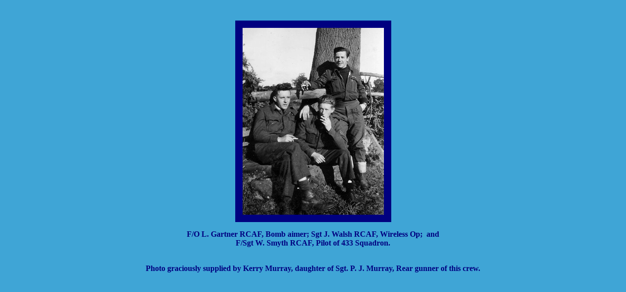

--- FILE ---
content_type: text/html
request_url: http://6bombergroup.ca/433Portraits/pages/Gartner_Walsh_Smyth.html
body_size: 565
content:
<!doctype html public "-//w3c//dtd html 4.0 transitional//en">
<html>
<head>
   <meta http-equiv="Content-Type" content="text/html; charset=iso-8859-1">
   <meta name="generator" content="Adobe Photoshop(R) 6.0 Web Photo Gallery">
   <meta name="GENERATOR" content="Mozilla/4.76 [en] (Windows NT 5.0; U) [Netscape]">
   <meta name="Author" content="Tee Flemming">
   <title>Smythcrew</title>
</head>
<body text="#000080" bgcolor="#3FA5D6" link="#000080" vlink="#3366FF" alink="#0000FF">
&nbsp;
<center>
<p><img SRC="../images/Larry_Joe_Smitty.jpg" BORDER=15 crew height=382 width=289>
<p><b>F/O L. Gartner RCAF, Bomb aimer; Sgt J. Walsh RCAF, Wireless Op;&nbsp;
and</b>
<br><b>F/Sgt W. Smyth RCAF, Pilot of 433 Squadron.</b>
<br>&nbsp;
<p><b>Photo graciously supplied by Kerry Murray, daughter of Sgt. P. J.
Murray, Rear gunner of this crew.</b></center>

</body>
</html>
